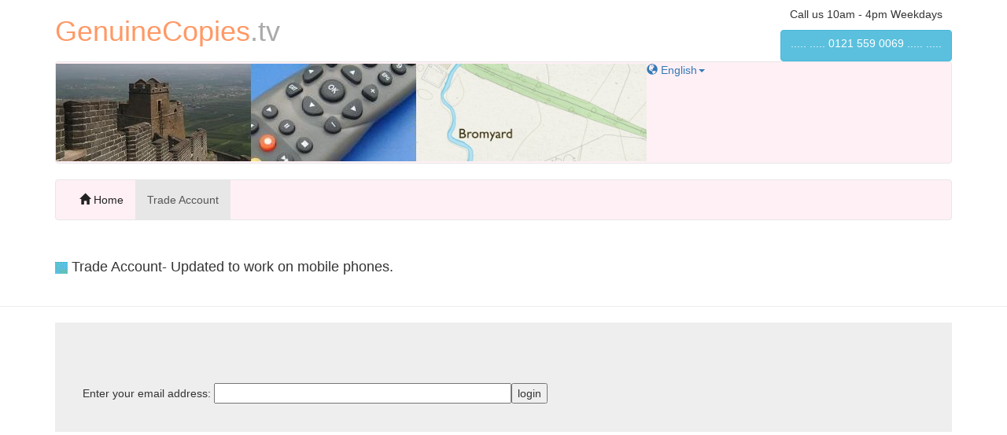

--- FILE ---
content_type: text/html
request_url: https://www.genuinecopies.tv/trade.asp
body_size: 2087
content:
<!DOCTYPE html>
<head>

<style>
p.boot {
��� font-family: "Helvetica Neue", Helvetica, Arial, sans-serif;
}
.bgColourBlue {
  background-color: #eeeeee;
  padding: 35px;
}
</style>




<meta charset=iso-8859-1" />
<title>GenuineCopies.tv - Replacement remote controls dvd tv freeview</title>
<meta name="keywords" content="remote controls,freeview,tv,dvd,hack,multi-region" />
<meta name="description" content="remote controls for tv video dvd freeview" />
<meta name="viewport" content="width=device-width, initial-scale=1">


  <link rel="stylesheet" href="https://www.genuinecopies.tv/css/bootstrap.min.css">
  <script src="https://www.genuinecopies.tv/jquery.min.js"></script>
  <script src="https://www.genuinecopies.tv/bootstrap.min.js"></script>

</head>

<body>

<div class="container">
 <div class="row">
  <div class="col-lg-8 marg-st">
   <h1><font color="#FF9966">GenuineCopies</font><font color="#AAAAAA">.tv</font></h1>
  </div>
  <div class="col-lg-4 marg-st">
   <div class="text-right">
       <p style="padding-top: 8px; padding-right: 12px;">Call us 10am - 4pm Weekdays</p><button type="button" class="btn btn-info" style="padding-right: 12px; padding-bottom: 12px;"> ..... ..... 0121 559 0069 ..... .....</button>
   </div>
  </div>  
 </div>


 <nav class="navbar navbar-default marg-nav">
 <div class="navbar-header">
    <ul class="nav navbar-nav">
       <li><img class="img-responsive" src="https://www.genuinecopies.tv/images/hdrpic.jpg" style="margin:2px 0px;" alt="company logo"  /></li>
    </ul>
    <ul class="nav navbar-nav navbar-right">
     <form name="langForm" method="get" action="trade.asp">
      
      
       <li class="dropdown"><a class="dropdown-toggle" data-toggle="dropdown" href="#"><span class="glyphicon glyphicon-globe"></span> English<span class="caret"></span></a>
        <ul class="dropdown-menu">
         <li><a href="trade.asp?lang=en" onclick="document.forms['langForm'].submit()">English</a></li>
         <li><a href="trade.asp?lang=fr" onclick="document.forms['langForm'].submit()">Fran�ais</a></li>
         <li><a href="trade.asp?lang=de" onclick="document.forms['langForm'].submit()">Deutsche</a></li>

        </ul>
       </li>
	<input type="hidden" value="en" name="lang">
     </form>
    </ul>
 </div>
 </nav>

 <nav class="navbar navbar-default marg-nav">
 <div class="navbar-header">
      <button type="button" class="navbar-toggle collapsed" data-toggle="collapse" data-target="#bs-example-navbar-collapse-1" aria-expanded="false">
        <span class="sr-only">Toggle navigation</span>
        <span class="icon-bar"></span>
        <span class="icon-bar"></span>
        <span class="icon-bar"></span>
      </button>
 </div>
 <div class="collapse navbar-collapse" id="bs-example-navbar-collapse-1">
     <ul class="nav navbar-nav">
       <li><a href="index.asp?lang=en"><span class="glyphicon glyphicon-home"></span> Home</a></li>
       <li class="active"><a href="trade.asp?lang=en">Trade Account</a></li>
     </ul>
 </div>
 </nav>
</div>


    
<div class="container">




<h2 name="tradename" id="tradename"></h2>
 <div class="row">
  <div class="col-sm-12">
	 
        <h4><img src="https://www.genuinecopies.tv/images/blue-square.gif" /> Trade Account- Updated to work on mobile phones.</h4>
  </div>
 </div>  
 
 <div class="row">
  <div class="col-sm-4">
   <form name="skyForm" method="post" action="trade.asp#basket">
   <p></p>
    <input type="hidden" value="en" name="lang">
   </form>
  </div>
  <div class="col-sm-8">
   <form name="psuForm" method="post" action="trade.asp#basket">
    <p></p>
    <input type="hidden" value="en" name="lang">
   </form>
  </div>
 </div>
</div>
<hr/>
<h2 name="lists" id="lists"></h2>
<div class="container">
 <form name="searchForm" method="post" action="trade.asp#lists">
 <div class="bgColourBlue">
  <div class="row">
   <div class="col-sm-3">
      
   </div>
   <div class="col-sm-4">
      
   </div>
   <div class="col-sm-3">
      
   </div>
   <div class="col-sm-2">
      
   </div>
  </div>
 <input type="hidden" value="en" name="lang">
 </form>

<hr/>
  <form name="listForm" method="post" action="trade.asp#tradename">
  <div class="row">
   <div class="col-md-12">
    Enter your email address: <input type="email" name="email" size="45"/><input type="submit" value="login"/><input type="hidden" name="r1" value="search"/>
   </div>
  </div>
  </form>


  <form name="listForm" method="post" action="trade.asp#lists">
  <div class="row">
   <div class="col-md-4">
    
   </div>
   <div class="col-md-4">
    
   </div>
   <div class="col-md-4">
    
   </div>
  </div>
 </div>

 <div class="row">
  <div class="col-md-4">
  </div>
  <div class="col-md-4">
  </div>
  <div class="col-md-4">
  </div>
 </div>

 </form>

<hr/>
 <h2 name="basket" id="basket"></h2>
 <form name="basketForm" method="post" action="trade.asp#basket">
 <div class="row">
  <div class="col-md-8">
  
  </div>
  <div class="col-md-4">
  </div>
 </div>
 </form>
<hr>
 <form name="finishForm" method="post" action="trade.asp#basket">
 <div class="row">
  <div class="col-md-8">
  <input type="hidden" name="orderId" value="Order:invalid:Mon-Jan-19-04:20:58-2026" />
  </div>
  <div class="col-md-4">
  </div>
 </div>
<hr/>
 <div class="row">
  <div class="col-md-10">
   <input type="hidden" name="deliveryaddress" value="undefined"/>
  </div>
  <div class="col-md-2">
  </div>
 </div>
 </form>
 <div class="row">
  <div class="col-md-4">
   
  </div>
  <div class="col-md-2">
  <p>...</p>
  </div>
  <div class="col-md-6">
  
  </div>
 </div>
</form>

<hr/>  
<hr/>	
<hr/>
 <div class="row">
  <div class="col-md-12">
   <div class="modal-footer">
    � 2006 - 2025 <a href="https://www.genuinecopies.tv">www.GenuineCopies.tv</a>. All rights reserved.<br />
   </div>
  </div>
 </div>
</div>

</body>
</html>